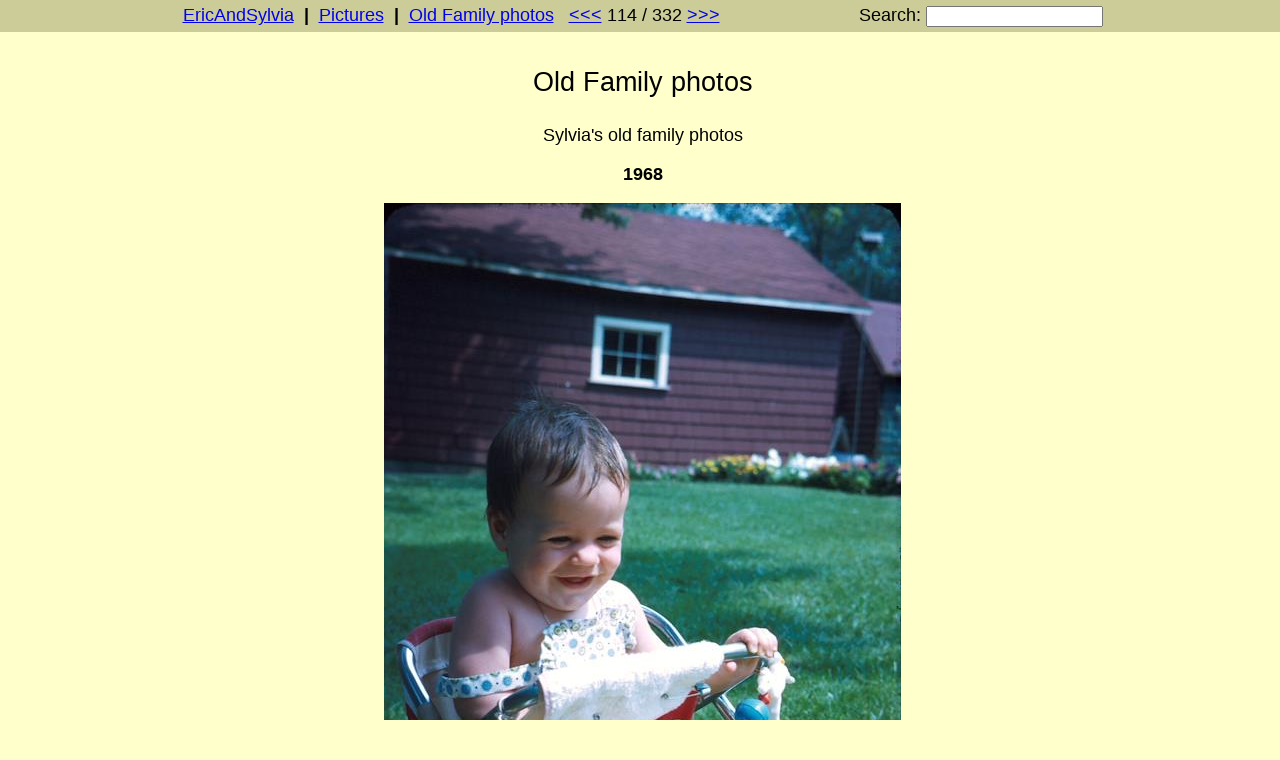

--- FILE ---
content_type: text/html; charset=utf-8
request_url: https://ericandsylvia.com/pictures/SylviaFamily/?medium=img_194.jpg
body_size: 1719
content:
<!DOCTYPE html><html><head><meta name='DC.title' content='Old Family photos'><meta name="viewport" content="width=device-width, initial-scale=1.0"><title>Old Family photos</title></head><script>function PositionContent() {var height = document.getElementById( 'header' ).offsetHeight;document.getElementById( 'content' ).style.marginTop = height + 'px';}</script><body style='font: 18px arial, sans-serif; margin: 0; background: #ffffcc' onresize='PositionContent()'><div id='header' style='position: fixed; left: 0px; top: 0px; width:100%; text-align: center; height: auto; background: #cccc99'><div style='margin: 0 auto; padding: 5px 10px 5px 15px; width: 920px'><table width=100% cellspacing=0 cellpadding=0 border=0><tr><td style='text-align: left; white-space: nowrap'><a href='http://ericandsylvia.com'>EricAndSylvia</a> <b>&nbsp|&nbsp;</b> <a href='http://ericandsylvia.com/Pictures'> Pictures</a> <b>&nbsp|&nbsp;</b> <a href='?'>Old Family photos</a> &nbsp; <a href='?medium=img_193.jpg'>&lt;&lt;&lt;</a> 114 / 332 <a href='?medium=img_164.jpg'>&gt;&gt;&gt;</a><td style='text-align: right; white-space: nowrap; padding-left: 20px'><form action='https://google.com/search' method='get'>Search: <input type='hidden' name='sitesearch' value='ericandsylvia.com' /><input class='small' type='text' name='q' /></form ></table></div></div><div id='content' style=''><script>PositionContent()</script><div style='width: 920px; margin: 0 auto; padding: 5px 10px 45px 15px'><table width=920><tr><td><center><p style='font-size: 150%'>Old Family photos<p>Sylvia's old family photos<br><p><b>1968</b></p><script>i = document.createElement('img');i.src="/Pictures/sylviafamily/medium_img_164.jpg";</script><a href="?medium=img_164.jpg"><p><img border=0 src="/Pictures/sylviafamily/medium_img_194.jpg"></a></center></table><br></div></div></body></html>